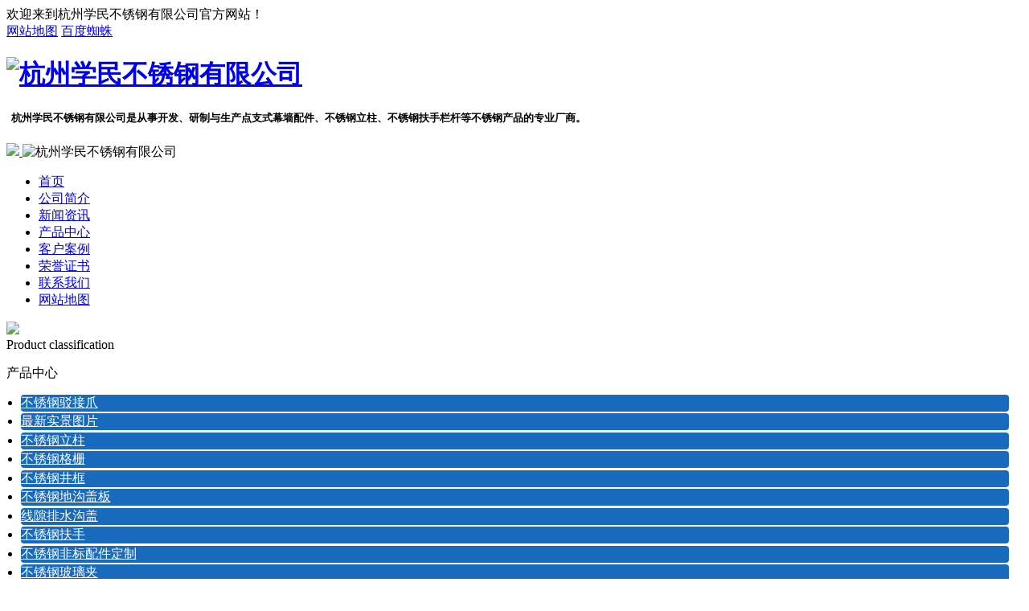

--- FILE ---
content_type: text/html; charset=utf-8
request_url: http://www.hzxmbxg.com/p/bxgbjz1.html
body_size: 5348
content:
<!DOCTYPE html>
<html lang="zh-CN">
	<head>
	<meta charset="utf-8">
	
	<meta name="viewport" content="width=device-width, initial-scale=1">
	<title>杭州驳接爪，杭州学明不锈钢，专业的杭州不锈钢产品提供商 - 杭州学民不锈钢有限公司</title>
    <meta name="keywords" content="杭州驳接爪,杭州学明不锈钢,专业的杭州不锈钢产品提供商">
    <meta name="description" content="杭州不锈钢驳接爪1">
      <meta http-equiv="Cache-Control" content="no-transform" />
<meta http-equiv="Cache-Control" content="no-siteapp" /> 
<meta name="location" content="province=杭州;city=杭州">
  <meta http-equiv="X-UA-Compatible" content="IE=edge,Chrome=1" />
<meta name="renderer" content="webkit">
<meta http-equiv="X-UA-Compatible" content="IE=9" />
      <link href="http://www.hzxmbxg.com/storage/5086/images/20180806/20180806095133_62588.ico" rel="shortcut icon" >
	<link rel="stylesheet" type="text/css" href="http://www.hzxmbxg.com/storage/5086/tpl/72/css/bootstrap.css"/>
    <link rel="stylesheet" type="text/css" href="http://www.hzxmbxg.com/storage/5086/tpl/72/css/common.css"/>
    <script src="http://www.hzxmbxg.com/storage/5086/tpl/72/js/jquery.js" type="text/javascript" charset="utf-8"></script>
    <script src="http://www.hzxmbxg.com/storage/5086/tpl/72/js/MyJQuery.js" type="text/javascript" charset="utf-8"></script> 
	<!--[if lt IE 9]>
	    <script src="http://www.hzxmbxg.com/storage/5086/tpl/72//js/html5shiv.min.js"></script>
	    <script src="http://www.hzxmbxg.com/storage/5086/tpl/72//js/respond.min.js"></script>
    <![endif]-->
<style>
	.level1{
		padding: 0px 15px;
	}
	.level1 li{
		
		margin: 2.5px;
	}
	.index_tab_active1{
		border-radius:4px ;
		background: #186abc;
	}
	.index_tab_active1 a{
		color: white;
	}
	.level1 li:hover{
		background: #186abc;
	}
	.level1 li:hover a{
		color: white;
	}
</style>
	</head>
	<body>
<header>
		
  <div class="header_meta">
				<div class="container">
					<div class="top_left">欢迎来到杭州学民不锈钢有限公司官方网站！</div>
					<div class="top_right">
					
						<span><a href="http://www.hzxmbxg.com/sitemap.html"  target="_blank">网站地图</a></span>
						
						<span><a href="http://www.hzxmbxg.com/sitemap.xml"  target="_blank">百度蜘蛛</a></span>

					</div>
				</div>
			</div>
			<div class="logo">
				<div class="container">
					<div class="logo_l">
						
							
							<h1>	
							<a class="logo_img" href="http://www.hzxmbxg.com">
								<img src="http://www.hzxmbxg.com/storage/5086/images/20210610/20210610075015_31935.png" alt="杭州学民不锈钢有限公司" title="杭州学民不锈钢有限公司" />
							</a>
							</h1>
							<span class="logo_wel">
								<h5>&nbsp;&nbsp;杭州学民不锈钢有限公司是从事开发、研制与生产点支式幕墙配件、不锈钢立柱、不锈钢扶手栏杆等不锈钢产品的专业厂商。</h5>
								<p></p>
							</span>
						
					
					</div>
					<div class="logo_r">
						
						
					</div>
				</div>
			</div>
			<nav class="navbar">
				<div class="container">
					<div class="m_logo">
						
							<a class="logo_img" href="http://www.hzxmbxg.com">
								<img src="http://www.hzxmbxg.com/storage/5086/images/20210610/20210610075022_74050.png" />
							</a>
						<span><img title="杭州学民不锈钢有限公司" src="http://www.hzxmbxg.com/storage/5086/tpl/72/images/20170602111137_39522.png"  /></span>
					</div>
					
					<div>
						<ul class="nav navbar-nav">
							<li><a href="http://www.hzxmbxg.com/"  title="">首页</a></li><li><a href="http://www.hzxmbxg.com/about.html"  title="">公司简介</a></li><li><a href="http://www.hzxmbxg.com/a/xwzx"  title="新闻资讯_杭州不锈钢产品专业提供商！">新闻资讯</a></li><li><a href="http://www.hzxmbxg.com/product.html"  title="产品中心">产品中心</a></li><li><a href="http://www.hzxmbxg.com/cases.html"  title="案户案例_杭州不锈钢产品专业提供商！">客户案例</a></li><li><a href="http://www.hzxmbxg.com/honors.html"  rel="nofollow" title="荣誉证书_杭州不锈钢产品专业提供商！">荣誉证书</a></li><li><a href="http://www.hzxmbxg.com/contact.html"  rel="nofollow" title="联系我们_杭州不锈钢专业提供商！">联系我们</a></li><li><a href="http://www.hzxmbxg.com/sitemap.html"  title="">网站地图</a></li>
						</ul>
					</div>
				</div>
			</nav>
  
		</header>

<style type='text/css'>
    .ImTable *{padding:0px;margin:0px}
    .ImTable{border-collapse:collapse;border:9px solid #434343;background:#fff}
    .ImTable h2{font-size:14px;margin-top:5px;color:#333}
    .ImHeader{height:91px;background: url(http://www.hzxmbxg.com/storage/5086/images/20170616/20170616110743_74020.png?_t=1726847246) no-repeat}
    .ImRow0{background:#fff;line-height:34px;}
    .ImRow1{background:#fff;line-height:34px;}
    a.im,a:hover.im{text-decoration:none; color:#333; font-size: 13px;}
    .ImFooter{height:177px;background: url(http://www.hzxmbxg.com/storage/5086/images/20170616/20170616110807_48076.png?_t=1726847246) no-repeat;}
    </style> 
<!--内页 BAN-->
<div class="pro_banner z_banner">
	<img src="http://www.hzxmbxg.com/storage/5086/tpl/72/images/20170601122916_21879.png"  />
</div>
<!--内页 BAN 结束-->

<div class="main">
	<div class="left col-lg-3">
		<div class="pro_t">
						<div class="faMu_top">
							<span>Product classification</span>
							<p>
								产品中心
							</p>
						</div>
						<ul class="level1">
							
						<li class="index_tab_active index_tab_active1">
<a href="http://www.hzxmbxg.com/p/bxgbjz">不锈钢驳接爪</a>
</li>
                          <li class="index_tab_active index_tab_active1">
<a href="http://www.hzxmbxg.com/p/zxsjtp">最新实景图片</a>
</li>
                          <li class="index_tab_active index_tab_active1">
<a href="http://www.hzxmbxg.com/p/cpzx">不锈钢立柱</a>
</li>
                          <li class="index_tab_active index_tab_active1">
<a href="http://www.hzxmbxg.com/p/bxggz">不锈钢格栅</a>
</li>
                          <li class="index_tab_active index_tab_active1">
<a href="http://www.hzxmbxg.com/p/bxgjg">不锈钢井框</a>
</li>
                          <li class="index_tab_active index_tab_active1">
<a href="http://www.hzxmbxg.com/p/bxgdggb">不锈钢地沟盖板</a>
</li>
                          <li class="index_tab_active index_tab_active1">
<a href="http://www.hzxmbxg.com/p/fl1">线隙排水沟盖</a>
</li>
                          <li class="index_tab_active index_tab_active1">
<a href="http://www.hzxmbxg.com/p/bxgfs">不锈钢扶手</a>
</li>
                          <li class="index_tab_active index_tab_active1">
<a href="http://www.hzxmbxg.com/p/fl2">不锈钢非标配件定制</a>
</li>
                          <li class="index_tab_active index_tab_active1">
<a href="http://www.hzxmbxg.com/p/bxgblj">不锈钢玻璃夹</a>
</li>
                          

					</ul>	
					</div>

		
		
		<div class="p_news">
			<p class="p_news_t">最新资讯</p>
			<div class="p_news_list">
				<ul>
<li><a href="http://www.hzxmbxg.com/a/smsbxg-.html" title="什么是不锈钢？" target="_self">什么是不锈钢？</a><span>08-05</span></li>
</ul><ul>
<li><a href="http://www.hzxmbxg.com/a/bxgdfl.html" title="不锈钢的分类" target="_self">不锈钢的分类</a><span>08-05</span></li>
</ul><ul>
<li><a href="http://www.hzxmbxg.com/a/smydbxgbysx-.html" title=" 什么样的不锈钢不易生锈？" target="_self"> 什么样的不锈钢不易生锈？</a><span>08-06</span></li>
</ul><ul>
<li><a href="http://www.hzxmbxg.com/a/bxgjsbdc-bdcjshbxgm-rgwdcljbs304lm-.html" title="不锈钢就是不带磁，不带磁就是好不锈钢吗？如果微带磁了就不是304了吗？" target="_self">不锈钢就是不带磁，不带磁就是好不锈钢吗？如果微带磁了就不是304了吗？</a><span>08-06</span></li>
</ul><ul>
<li><a href="http://www.hzxmbxg.com/a/bxgwsmyhsx-.html" title="不锈钢为什么也会生锈？" target="_self">不锈钢为什么也会生锈？</a><span>08-06</span></li>
</ul>					
					
			</div>
		</div>
		<div class="lianxi">
						<div class="lainxi_top">
							<span>contact us</span>
							<p>联系我们</p>
						</div>
						<div class="lianxi_bott">
							<img src="http://www.hzxmbxg.com/storage/5086/images/20170531/20170531113650_77534.png?_t=1726847246">
						</div>
					</div>
	</div>
	<div class="right col-lg-9 col-xs-12">
		
        <div class="page">
            <div class="crumbs">
				<a href="http://www.hzxmbxg.com/">杭州学民不锈钢</a> <span>&gt;</span> <a href="http://www.hzxmbxg.com/p/bxgbjz">不锈钢驳接爪</a> <span>&gt;</span> 不锈钢驳接爪1
			
		</div>
        	<div class="productsdetail">
            <div class="productsdetailinfo">
                <div class="left">
					<div>
						 <p>
						 	<a href="http://www.hzxmbxg.com/p/bxgbjz1.html" title="不锈钢驳接爪1" target="_blank">
						 		<img src="http://www.hzxmbxg.com/storage/5086/product/20210124/1611488614218340.png"  border="0" alt="不锈钢驳接爪1" /></a><br />
						</p>
					</div>
					
                </div>
				
                <div class="right">
                    <ul>
                    <li><p><b>产品名称</b><span>:</span> 不锈钢驳接爪1</p> </li>
                    <li><p><b>产品类型</b><span>:</span> 不锈钢驳接爪</p> </li>
                    <li><p><b>产品型号</b><span>:</span> </p> </li>
                    <li><p><b>发布时间</b><span>:</span> 2021-01-24</p> </li>
                      <li>
                        <div class="bdsharebuttonbox"><a href="#" class="bds_more" data-cmd="more"></a><a href="#" class="bds_qzone" data-cmd="qzone" title="分享到QQ空间"></a><a href="#" class="bds_tsina" data-cmd="tsina" title="分享到新浪微博"></a><a href="#" class="bds_tqq" data-cmd="tqq" title="分享到腾讯微博"></a><a href="#" class="bds_renren" data-cmd="renren" title="分享到人人网"></a><a href="#" class="bds_weixin" data-cmd="weixin" title="分享到微信"></a></div>
					<script>window._bd_share_config={"common":{"bdSnsKey":{},"bdText":"","bdMini":"2","bdMiniList":false,"bdPic":"","bdStyle":"1","bdSize":"24"},"share":{},"selectShare":{"bdContainerClass":null,"bdSelectMiniList":["qzone","tsina","tqq","renren","weixin"]}};with(document)0[(getElementsByTagName('head')[0]||body).appendChild(createElement('script')).src='http://bdimg.share.baidu.com/static/api/js/share.js?v=89860593.js?cdnversion='+~(-new Date()/36e5)];</script>
					
                      </li>
                    
                    <div class="product_show_more">
                    	<a target="_blank" href="http://www.hzxmbxg.com/ask.html" class="more_p_a">
                    		立即咨询
                    	</a>
                    	<a href="tel:13094808628" class="more_p_b">
                    		电话咨询:13094808628
                    	</a>
                    </div>
                 	<br />
                </div>
				<div class="clear"></div>
            </div>
            <div class="info more_img" style="overflow: hidden;">
                <dl>
                    <dt>产品描述</dt>
                    <dd><p><img src="http://www.hzxmbxg.com/storage/5086/product/20210124/1611488614218340.png" title="IMG_20190423_112642" alt="IMG_20190423_112642"/></p><p><span style="box-sizing: border-box; color: rgb(57, 57, 57); font-family: 微软雅黑; font-size: 14px; background-color: rgb(255, 255, 255);">杭州学明不锈钢</span><span style="box-sizing: border-box; color: rgb(57, 57, 57); font-family: 微软雅黑; font-size: 14px; background-color: rgb(255, 255, 255);">主营各种款式各种型号的</span><span style="box-sizing: border-box; color: rgb(57, 57, 57); font-family: 微软雅黑; font-size: 14px; background-color: rgb(255, 255, 255);">不锈钢驳接爪</span><span style="box-sizing: border-box; color: rgb(57, 57, 57); font-family: 微软雅黑; font-size: 14px; background-color: rgb(255, 255, 255);">产品，本公司拥有自已的加工工厂，专业的生产加工设备，一流的熟练工人，可以为各种工程提供优质的不锈钢驳接爪产品。本公司的不锈钢驳接爪在杭州多个工程上被采用，使用案例众多，近二十年的经营让我们的不锈钢驳接爪产品拥有广泛的知名度，受到客户合作者的高度认可。学明的不锈钢驳接爪生产能力是一流的，产品质量也是一流的，真诚期待与您的合作！</span></p></dd>
                </dl>
            </div>
			
				<div class="info">
					<dl><dt>其他产品</dt></dl>
				</div>
				<div class="ppics">
					<ul>
						<li  class="col-lg-3 col-md-4 col-xs-6">
							<p>
							<a href="http://www.hzxmbxg.com/p/bxgbjz.html" title="不锈钢驳接爪">
								<img src="http://www.hzxmbxg.com/storage/5086/product/20210124/1611488524977992.png" alt="不锈钢驳接爪" border="0" />
							</a>
							</p>
							<span>
								<a href="http://www.hzxmbxg.com/p/bxgbjz.html" title="不锈钢驳接爪">
									不锈钢驳接爪
								</a>
							</span>
						</li><li  class="col-lg-3 col-md-4 col-xs-6">
							<p>
							<a href="http://www.hzxmbxg.com/p/bxgbjz2.html" title="不锈钢驳接爪2">
								<img src="http://www.hzxmbxg.com/storage/5086/product/20210124/1611488758483660.png" alt="不锈钢驳接爪2" border="0" />
							</a>
							</p>
							<span>
								<a href="http://www.hzxmbxg.com/p/bxgbjz2.html" title="不锈钢驳接爪2">
									不锈钢驳接爪2
								</a>
							</span>
						</li><li  class="col-lg-3 col-md-4 col-xs-6">
							<p>
							<a href="http://www.hzxmbxg.com/p/bxgbjz3.html" title="不锈钢驳接爪3">
								<img src="http://www.hzxmbxg.com/storage/5086/product/20210124/1611488807312990.png" alt="不锈钢驳接爪3" border="0" />
							</a>
							</p>
							<span>
								<a href="http://www.hzxmbxg.com/p/bxgbjz3.html" title="不锈钢驳接爪3">
									不锈钢驳接爪3
								</a>
							</span>
						</li><li  class="col-lg-3 col-md-4 col-xs-6">
							<p>
							<a href="http://www.hzxmbxg.com/p/bxgbjz4.html" title="不锈钢驳接爪4">
								<img src="http://www.hzxmbxg.com/storage/5086/product/20210124/1611488860412392.png" alt="不锈钢驳接爪4" border="0" />
							</a>
							</p>
							<span>
								<a href="http://www.hzxmbxg.com/p/bxgbjz4.html" title="不锈钢驳接爪4">
									不锈钢驳接爪4
								</a>
							</span>
						</li>
                   </ul>
					<div class="clear"></div>
				</div>
			
			<div class="clear"></div>
			
			<div class="clear"></div>
            <div class="newsdetail">
                <dl>
                    <dt>[<a href="http://www.hzxmbxg.com">返回首页</a>] 
               [
                <a title="不锈钢驳接爪" href="http://www.hzxmbxg.com/p/bxgbjz.html">上一条</a>
           		] 
            	[
           		<a title="不锈钢驳接爪2" href="http://www.hzxmbxg.com/p/bxgbjz2.html">下一条</a>
           		]</dt>
                </dl>
			</div>
		</div>
        </div>
       
	</div>
	<div class="clear"></div>
	<div class="mainfoot"></div>	
</div>

<!--网页底部--> 
<style>
	.faMu_top{
		background: url(http://www.hzxmbxg.com/storage/5086/images/20170531/20170531113745_44978.png?_t=1726847246);
	}
    .index_ld_tag{
padding: 5px 0px;
 margin: 15px 0px;
}
  .level1 li:hover a {
    color: white;
}
  .level1 li:hover {
    background: #186abc;
}
</style>
<div class="index_ld_tag">
	<div class="container">
		<p class="in_ld_tags_title">热门推荐:</p>
			<div class="in_ld_links_list">
				<ul>
				<li>   
				
                
                  </li>
				</ul>
			</div>
	</div>
</div>    
<footer>
			<div class="container">
<div class="foot_list">
  
	<ul>
		<li>公司名称 : 杭州学民不锈钢有限公司  公司地址 : 生产部：江苏省泰州市兴化市文昌路  门店：杭州市钱塘区金茂五金市场D-006号</li>
        <li><a href="https://beian.miit.gov.cn/" target="_blank" ></a> 
	   
	   
	</ul>
</div>
				
		
	</div>
   
</footer>
<div class="m_footer">
			<a class="m_foot_btn" href="http://www.hzxmbxg.com"><i class="iconfont_nj"></i><span>首页</span></a>
			<a class="m_foot_btn" href="http://www.hzxmbxg.com/contact.html"><i class="iconfont_nj"></i><span>联系我们</span></a>
			<a class="m_foot_btn" href="tel:13094808628"><i class="iconfont_nj"></i><span>电话咨询</span></a>
			<a class="m_foot_btn" href="sms:13094808628"><i class="iconfont_nj"></i><span>短信咨询</span></a>
			<a class="m_foot_btn"  title="823251397" target="_blank" href="mqqwpa://im/chat?chat_type=wpa&uin=823251397&version=1&src_type=web&web_src=oicqzone.com"><i class="iconfont_footer"></i><span>QQ咨询</span></a>
			<div class="clear"></div>
		</div>
<style>
				.more_img img{
					max-width: 100%;
					height: auto !important;
				}
			</style>
			<script>
				$(function(){
					var str_a=$(".more_img").find("a");
					var str_s=str_a.parent().css("font-size");
					str_a.css("font-size",str_s);
				})
			</script>
<script>
var _hmt = _hmt || [];
(function() {
  var hm = document.createElement("script");
  hm.src = "https://hm.baidu.com/hm.js?3eccb1ae5d77dfa7aa1aab0f666f73c1";
  var s = document.getElementsByTagName("script")[0]; 
  s.parentNode.insertBefore(hm, s);
})();
</script>
 

<!--网页底部 结束--> 

<div style="display:none;">cache</div><div style="text-align:center;display:none;"><span>Processed in 0.013889 Second.</span></div></body>
</html>